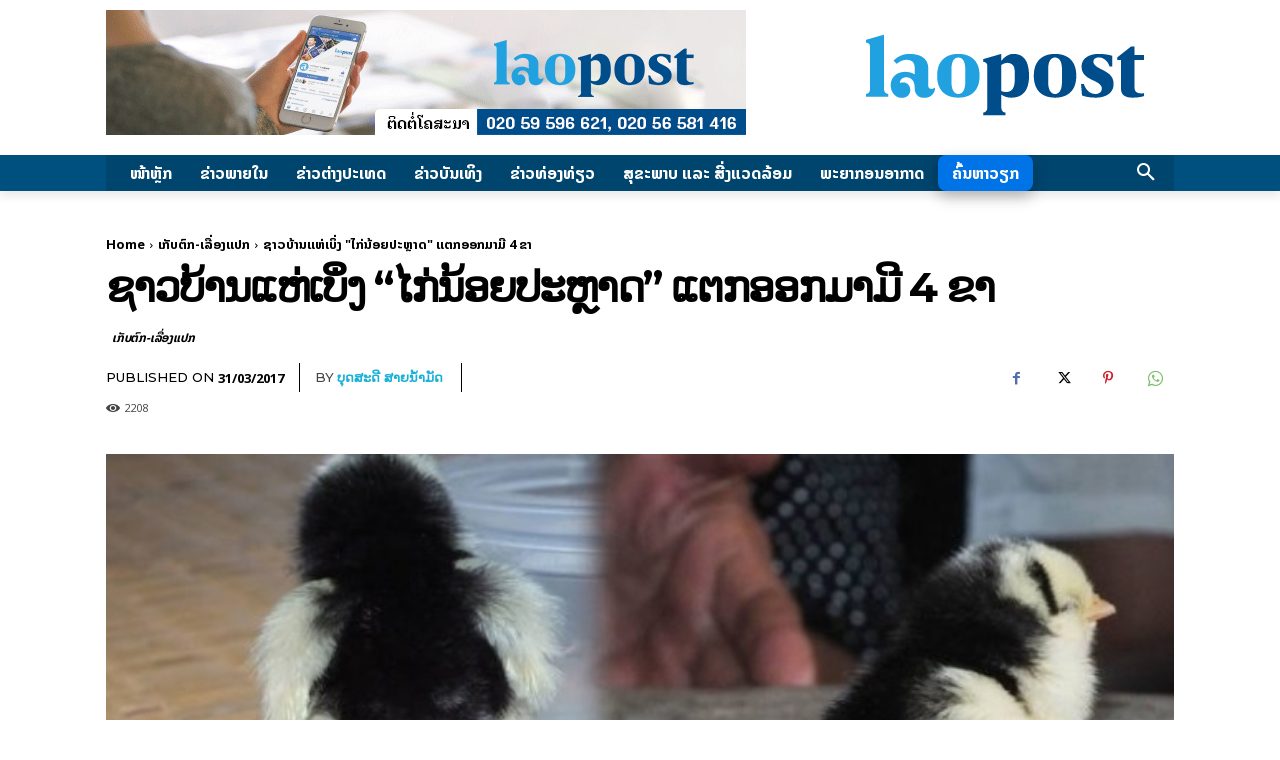

--- FILE ---
content_type: text/html; charset=UTF-8
request_url: https://laopost.com/wp-admin/admin-ajax.php?td_theme_name=Newspaper&v=12.7.4
body_size: 86
content:
{"87869":2208}